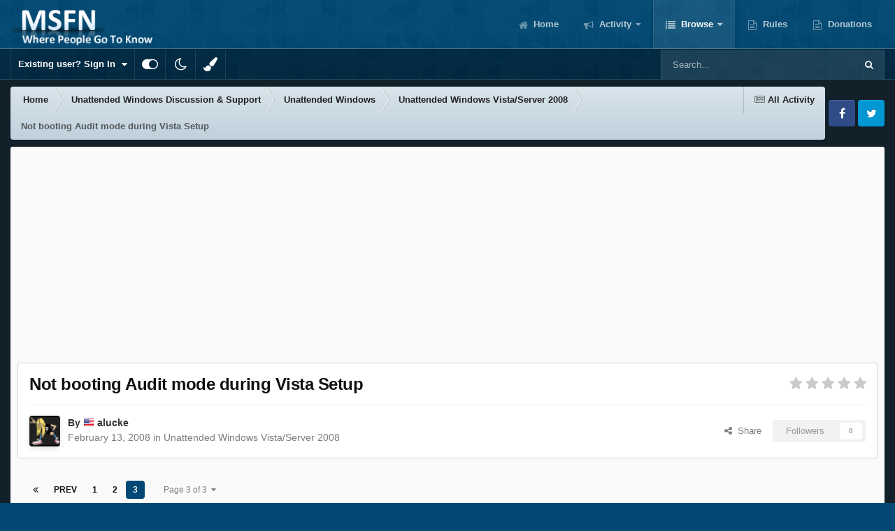

--- FILE ---
content_type: text/html; charset=utf-8
request_url: https://www.google.com/recaptcha/api2/aframe
body_size: 268
content:
<!DOCTYPE HTML><html><head><meta http-equiv="content-type" content="text/html; charset=UTF-8"></head><body><script nonce="ZY-smh6kRn_2EVq9TJ5gig">/** Anti-fraud and anti-abuse applications only. See google.com/recaptcha */ try{var clients={'sodar':'https://pagead2.googlesyndication.com/pagead/sodar?'};window.addEventListener("message",function(a){try{if(a.source===window.parent){var b=JSON.parse(a.data);var c=clients[b['id']];if(c){var d=document.createElement('img');d.src=c+b['params']+'&rc='+(localStorage.getItem("rc::a")?sessionStorage.getItem("rc::b"):"");window.document.body.appendChild(d);sessionStorage.setItem("rc::e",parseInt(sessionStorage.getItem("rc::e")||0)+1);localStorage.setItem("rc::h",'1769018935352');}}}catch(b){}});window.parent.postMessage("_grecaptcha_ready", "*");}catch(b){}</script></body></html>